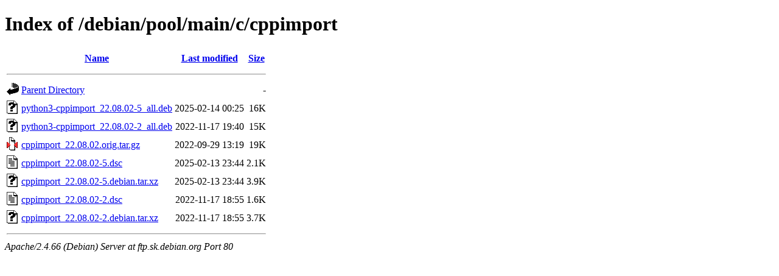

--- FILE ---
content_type: text/html;charset=UTF-8
request_url: http://ftp.sk.debian.org/debian/pool/main/c/cppimport/?C=N;O=D
body_size: 2381
content:
<!DOCTYPE HTML PUBLIC "-//W3C//DTD HTML 4.01//EN" "http://www.w3.org/TR/html4/strict.dtd">
<html>
 <head>
  <title>Index of /debian/pool/main/c/cppimport</title>
 </head>
 <body>
<h1>Index of /debian/pool/main/c/cppimport</h1>
  <table>
   <tr><th valign="top"><img src="/icons/blank.gif" alt="[ICO]"></th><th><a href="?C=N;O=A">Name</a></th><th><a href="?C=M;O=A">Last modified</a></th><th><a href="?C=S;O=A">Size</a></th></tr>
   <tr><th colspan="4"><hr></th></tr>
<tr><td valign="top"><img src="/icons/back.gif" alt="[PARENTDIR]"></td><td><a href="/debian/pool/main/c/">Parent Directory</a></td><td>&nbsp;</td><td align="right">  - </td></tr>
<tr><td valign="top"><img src="/icons/unknown.gif" alt="[   ]"></td><td><a href="python3-cppimport_22.08.02-5_all.deb">python3-cppimport_22.08.02-5_all.deb</a></td><td align="right">2025-02-14 00:25  </td><td align="right"> 16K</td></tr>
<tr><td valign="top"><img src="/icons/unknown.gif" alt="[   ]"></td><td><a href="python3-cppimport_22.08.02-2_all.deb">python3-cppimport_22.08.02-2_all.deb</a></td><td align="right">2022-11-17 19:40  </td><td align="right"> 15K</td></tr>
<tr><td valign="top"><img src="/icons/compressed.gif" alt="[   ]"></td><td><a href="cppimport_22.08.02.orig.tar.gz">cppimport_22.08.02.orig.tar.gz</a></td><td align="right">2022-09-29 13:19  </td><td align="right"> 19K</td></tr>
<tr><td valign="top"><img src="/icons/text.gif" alt="[TXT]"></td><td><a href="cppimport_22.08.02-5.dsc">cppimport_22.08.02-5.dsc</a></td><td align="right">2025-02-13 23:44  </td><td align="right">2.1K</td></tr>
<tr><td valign="top"><img src="/icons/unknown.gif" alt="[   ]"></td><td><a href="cppimport_22.08.02-5.debian.tar.xz">cppimport_22.08.02-5.debian.tar.xz</a></td><td align="right">2025-02-13 23:44  </td><td align="right">3.9K</td></tr>
<tr><td valign="top"><img src="/icons/text.gif" alt="[TXT]"></td><td><a href="cppimport_22.08.02-2.dsc">cppimport_22.08.02-2.dsc</a></td><td align="right">2022-11-17 18:55  </td><td align="right">1.6K</td></tr>
<tr><td valign="top"><img src="/icons/unknown.gif" alt="[   ]"></td><td><a href="cppimport_22.08.02-2.debian.tar.xz">cppimport_22.08.02-2.debian.tar.xz</a></td><td align="right">2022-11-17 18:55  </td><td align="right">3.7K</td></tr>
   <tr><th colspan="4"><hr></th></tr>
</table>
<address>Apache/2.4.66 (Debian) Server at ftp.sk.debian.org Port 80</address>
</body></html>
